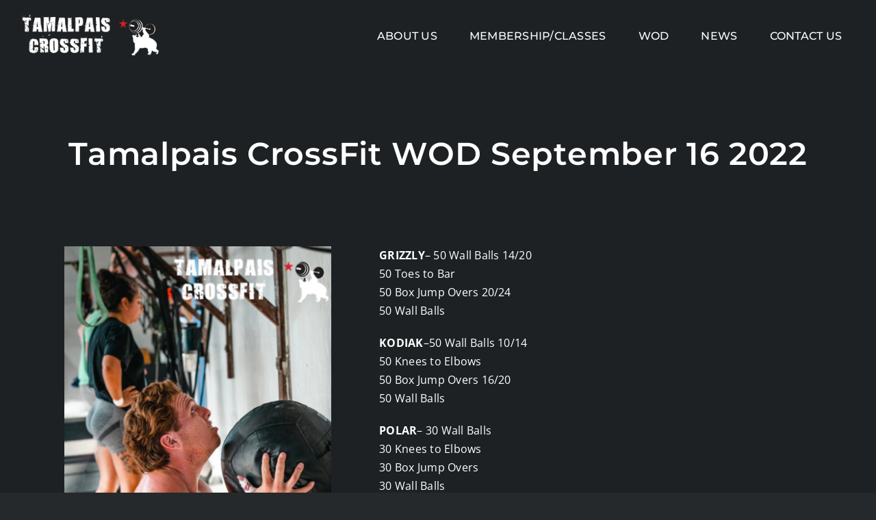

--- FILE ---
content_type: text/html; charset=UTF-8
request_url: https://tamcrossfit.com/tamalpais-crossfit-wod-september-16-2022/
body_size: 12752
content:
<!DOCTYPE html>
<html class="avada-html-layout-wide avada-html-header-position-top avada-is-100-percent-template" lang="en-US" prefix="og: http://ogp.me/ns# fb: http://ogp.me/ns/fb#">
<head>
	<meta http-equiv="X-UA-Compatible" content="IE=edge" />
	<meta http-equiv="Content-Type" content="text/html; charset=utf-8"/>
	<meta name="viewport" content="width=device-width, initial-scale=1" />
	<meta name='robots' content='index, follow, max-image-preview:large, max-snippet:-1, max-video-preview:-1' />

	<!-- This site is optimized with the Yoast SEO plugin v26.7 - https://yoast.com/wordpress/plugins/seo/ -->
	<title>Tamalpais CrossFit WOD September 16 2022 - Tamalpais Crossfit</title>
	<link rel="canonical" href="https://tamcrossfit.com/tamalpais-crossfit-wod-september-16-2022/" />
	<meta property="og:locale" content="en_US" />
	<meta property="og:type" content="article" />
	<meta property="og:title" content="Tamalpais CrossFit WOD September 16 2022 - Tamalpais Crossfit" />
	<meta property="og:description" content="GRIZZLY&#8211; 50 Wall Balls 14/20 50 Toes to Bar 50 Box Jump Overs 20/24 50 Wall Balls KODIAK&#8211;50 Wall Balls 10/1450 Knees to Elbows50 Box [...]" />
	<meta property="og:url" content="https://tamcrossfit.com/tamalpais-crossfit-wod-september-16-2022/" />
	<meta property="og:site_name" content="Tamalpais Crossfit" />
	<meta property="article:published_time" content="2022-09-16T01:44:04+00:00" />
	<meta property="og:image" content="https://tamcrossfit.com/wp-content/uploads/2022/09/IMG_08361.png" />
	<meta property="og:image:width" content="640" />
	<meta property="og:image:height" content="640" />
	<meta property="og:image:type" content="image/png" />
	<meta name="author" content="meshelle mifsud" />
	<meta name="twitter:card" content="summary_large_image" />
	<meta name="twitter:label1" content="Written by" />
	<meta name="twitter:data1" content="meshelle mifsud" />
	<meta name="twitter:label2" content="Est. reading time" />
	<meta name="twitter:data2" content="1 minute" />
	<script type="application/ld+json" class="yoast-schema-graph">{"@context":"https://schema.org","@graph":[{"@type":"Article","@id":"https://tamcrossfit.com/tamalpais-crossfit-wod-september-16-2022/#article","isPartOf":{"@id":"https://tamcrossfit.com/tamalpais-crossfit-wod-september-16-2022/"},"author":{"name":"meshelle mifsud","@id":"https://tamcrossfit.com/#/schema/person/29fc1b4ac8556d8dcbbc907ef67d9eba"},"headline":"Tamalpais CrossFit WOD September 16 2022","datePublished":"2022-09-16T01:44:04+00:00","mainEntityOfPage":{"@id":"https://tamcrossfit.com/tamalpais-crossfit-wod-september-16-2022/"},"wordCount":53,"image":{"@id":"https://tamcrossfit.com/tamalpais-crossfit-wod-september-16-2022/#primaryimage"},"thumbnailUrl":"https://tamcrossfit.com/wp-content/uploads/2022/09/IMG_08361.png","articleSection":["Workouts"],"inLanguage":"en-US"},{"@type":"WebPage","@id":"https://tamcrossfit.com/tamalpais-crossfit-wod-september-16-2022/","url":"https://tamcrossfit.com/tamalpais-crossfit-wod-september-16-2022/","name":"Tamalpais CrossFit WOD September 16 2022 - Tamalpais Crossfit","isPartOf":{"@id":"https://tamcrossfit.com/#website"},"primaryImageOfPage":{"@id":"https://tamcrossfit.com/tamalpais-crossfit-wod-september-16-2022/#primaryimage"},"image":{"@id":"https://tamcrossfit.com/tamalpais-crossfit-wod-september-16-2022/#primaryimage"},"thumbnailUrl":"https://tamcrossfit.com/wp-content/uploads/2022/09/IMG_08361.png","datePublished":"2022-09-16T01:44:04+00:00","author":{"@id":"https://tamcrossfit.com/#/schema/person/29fc1b4ac8556d8dcbbc907ef67d9eba"},"breadcrumb":{"@id":"https://tamcrossfit.com/tamalpais-crossfit-wod-september-16-2022/#breadcrumb"},"inLanguage":"en-US","potentialAction":[{"@type":"ReadAction","target":["https://tamcrossfit.com/tamalpais-crossfit-wod-september-16-2022/"]}]},{"@type":"ImageObject","inLanguage":"en-US","@id":"https://tamcrossfit.com/tamalpais-crossfit-wod-september-16-2022/#primaryimage","url":"https://tamcrossfit.com/wp-content/uploads/2022/09/IMG_08361.png","contentUrl":"https://tamcrossfit.com/wp-content/uploads/2022/09/IMG_08361.png","width":640,"height":640},{"@type":"BreadcrumbList","@id":"https://tamcrossfit.com/tamalpais-crossfit-wod-september-16-2022/#breadcrumb","itemListElement":[{"@type":"ListItem","position":1,"name":"Home","item":"https://tamcrossfit.com/"},{"@type":"ListItem","position":2,"name":"Tamalpais CrossFit WOD September 16 2022"}]},{"@type":"WebSite","@id":"https://tamcrossfit.com/#website","url":"https://tamcrossfit.com/","name":"Tamalpais Crossfit","description":"San Rafael Crossfit Olympic Lifting","potentialAction":[{"@type":"SearchAction","target":{"@type":"EntryPoint","urlTemplate":"https://tamcrossfit.com/?s={search_term_string}"},"query-input":{"@type":"PropertyValueSpecification","valueRequired":true,"valueName":"search_term_string"}}],"inLanguage":"en-US"},{"@type":"Person","@id":"https://tamcrossfit.com/#/schema/person/29fc1b4ac8556d8dcbbc907ef67d9eba","name":"meshelle mifsud","url":"https://tamcrossfit.com/author/meshelle/"}]}</script>
	<!-- / Yoast SEO plugin. -->


<link rel='dns-prefetch' href='//stats.wp.com' />
<link rel="alternate" type="application/rss+xml" title="Tamalpais Crossfit &raquo; Feed" href="https://tamcrossfit.com/feed/" />
<link rel="alternate" type="application/rss+xml" title="Tamalpais Crossfit &raquo; Comments Feed" href="https://tamcrossfit.com/comments/feed/" />
								<link rel="icon" href="https://tamcrossfit.com/wp-content/uploads/2018/09/tcf-star.png" type="image/png" />
		
		
		
				<link rel="alternate" type="application/rss+xml" title="Tamalpais Crossfit &raquo; Tamalpais CrossFit WOD September 16 2022 Comments Feed" href="https://tamcrossfit.com/tamalpais-crossfit-wod-september-16-2022/feed/" />
<link rel="alternate" title="oEmbed (JSON)" type="application/json+oembed" href="https://tamcrossfit.com/wp-json/oembed/1.0/embed?url=https%3A%2F%2Ftamcrossfit.com%2Ftamalpais-crossfit-wod-september-16-2022%2F" />
<link rel="alternate" title="oEmbed (XML)" type="text/xml+oembed" href="https://tamcrossfit.com/wp-json/oembed/1.0/embed?url=https%3A%2F%2Ftamcrossfit.com%2Ftamalpais-crossfit-wod-september-16-2022%2F&#038;format=xml" />
					<meta name="description" content="GRIZZLY- 50 Wall Balls 14/20
50 Toes to Bar
50 Box Jump Overs 20/24
50 Wall Balls

KODIAK-50 Wall Balls 10/1450 Knees to Elbows50 Box Jump Overs 16/2050 Wall Balls 

POLAR- 30 Wall Balls 30 Knees to Elbows"/>
				
		<meta property="og:locale" content="en_US"/>
		<meta property="og:type" content="article"/>
		<meta property="og:site_name" content="Tamalpais Crossfit"/>
		<meta property="og:title" content="Tamalpais CrossFit WOD September 16 2022 - Tamalpais Crossfit"/>
				<meta property="og:description" content="GRIZZLY- 50 Wall Balls 14/20
50 Toes to Bar
50 Box Jump Overs 20/24
50 Wall Balls

KODIAK-50 Wall Balls 10/1450 Knees to Elbows50 Box Jump Overs 16/2050 Wall Balls 

POLAR- 30 Wall Balls 30 Knees to Elbows"/>
				<meta property="og:url" content="https://tamcrossfit.com/tamalpais-crossfit-wod-september-16-2022/"/>
										<meta property="article:published_time" content="2022-09-16T01:44:04-08:00"/>
							<meta property="article:modified_time" content="2022-09-15T19:31:04-08:00"/>
								<meta name="author" content="meshelle mifsud"/>
								<meta property="og:image" content="https://tamcrossfit.com/wp-content/uploads/2022/09/IMG_08361.png"/>
		<meta property="og:image:width" content="640"/>
		<meta property="og:image:height" content="640"/>
		<meta property="og:image:type" content="image/png"/>
				<style id='wp-img-auto-sizes-contain-inline-css' type='text/css'>
img:is([sizes=auto i],[sizes^="auto," i]){contain-intrinsic-size:3000px 1500px}
/*# sourceURL=wp-img-auto-sizes-contain-inline-css */
</style>
<link rel='stylesheet' id='sbi_styles-css' href='https://tamcrossfit.com/wp-content/plugins/instagram-feed/css/sbi-styles.min.css?ver=6.10.0' type='text/css' media='all' />
<link rel='stylesheet' id='fusion-dynamic-css-css' href='https://tamcrossfit.com/wp-content/uploads/fusion-styles/9c12523eb8d3ebbcd23dfc8ececb5428.min.css?ver=3.14.2' type='text/css' media='all' />
<link rel="https://api.w.org/" href="https://tamcrossfit.com/wp-json/" /><link rel="alternate" title="JSON" type="application/json" href="https://tamcrossfit.com/wp-json/wp/v2/posts/11076" /><link rel="EditURI" type="application/rsd+xml" title="RSD" href="https://tamcrossfit.com/xmlrpc.php?rsd" />

<link rel='shortlink' href='https://tamcrossfit.com/?p=11076' />
	<style>img#wpstats{display:none}</style>
		<style type="text/css" id="css-fb-visibility">@media screen and (max-width: 640px){.fusion-no-small-visibility{display:none !important;}body .sm-text-align-center{text-align:center !important;}body .sm-text-align-left{text-align:left !important;}body .sm-text-align-right{text-align:right !important;}body .sm-text-align-justify{text-align:justify !important;}body .sm-flex-align-center{justify-content:center !important;}body .sm-flex-align-flex-start{justify-content:flex-start !important;}body .sm-flex-align-flex-end{justify-content:flex-end !important;}body .sm-mx-auto{margin-left:auto !important;margin-right:auto !important;}body .sm-ml-auto{margin-left:auto !important;}body .sm-mr-auto{margin-right:auto !important;}body .fusion-absolute-position-small{position:absolute;width:100%;}.awb-sticky.awb-sticky-small{ position: sticky; top: var(--awb-sticky-offset,0); }}@media screen and (min-width: 641px) and (max-width: 1024px){.fusion-no-medium-visibility{display:none !important;}body .md-text-align-center{text-align:center !important;}body .md-text-align-left{text-align:left !important;}body .md-text-align-right{text-align:right !important;}body .md-text-align-justify{text-align:justify !important;}body .md-flex-align-center{justify-content:center !important;}body .md-flex-align-flex-start{justify-content:flex-start !important;}body .md-flex-align-flex-end{justify-content:flex-end !important;}body .md-mx-auto{margin-left:auto !important;margin-right:auto !important;}body .md-ml-auto{margin-left:auto !important;}body .md-mr-auto{margin-right:auto !important;}body .fusion-absolute-position-medium{position:absolute;width:100%;}.awb-sticky.awb-sticky-medium{ position: sticky; top: var(--awb-sticky-offset,0); }}@media screen and (min-width: 1025px){.fusion-no-large-visibility{display:none !important;}body .lg-text-align-center{text-align:center !important;}body .lg-text-align-left{text-align:left !important;}body .lg-text-align-right{text-align:right !important;}body .lg-text-align-justify{text-align:justify !important;}body .lg-flex-align-center{justify-content:center !important;}body .lg-flex-align-flex-start{justify-content:flex-start !important;}body .lg-flex-align-flex-end{justify-content:flex-end !important;}body .lg-mx-auto{margin-left:auto !important;margin-right:auto !important;}body .lg-ml-auto{margin-left:auto !important;}body .lg-mr-auto{margin-right:auto !important;}body .fusion-absolute-position-large{position:absolute;width:100%;}.awb-sticky.awb-sticky-large{ position: sticky; top: var(--awb-sticky-offset,0); }}</style>		<script type="text/javascript">
			var doc = document.documentElement;
			doc.setAttribute( 'data-useragent', navigator.userAgent );
		</script>
		
	<style id='global-styles-inline-css' type='text/css'>
:root{--wp--preset--aspect-ratio--square: 1;--wp--preset--aspect-ratio--4-3: 4/3;--wp--preset--aspect-ratio--3-4: 3/4;--wp--preset--aspect-ratio--3-2: 3/2;--wp--preset--aspect-ratio--2-3: 2/3;--wp--preset--aspect-ratio--16-9: 16/9;--wp--preset--aspect-ratio--9-16: 9/16;--wp--preset--color--black: #000000;--wp--preset--color--cyan-bluish-gray: #abb8c3;--wp--preset--color--white: #ffffff;--wp--preset--color--pale-pink: #f78da7;--wp--preset--color--vivid-red: #cf2e2e;--wp--preset--color--luminous-vivid-orange: #ff6900;--wp--preset--color--luminous-vivid-amber: #fcb900;--wp--preset--color--light-green-cyan: #7bdcb5;--wp--preset--color--vivid-green-cyan: #00d084;--wp--preset--color--pale-cyan-blue: #8ed1fc;--wp--preset--color--vivid-cyan-blue: #0693e3;--wp--preset--color--vivid-purple: #9b51e0;--wp--preset--color--awb-color-1: rgba(255,255,255,1);--wp--preset--color--awb-color-2: rgba(160,206,78,1);--wp--preset--color--awb-color-3: rgba(238,96,89,1);--wp--preset--color--awb-color-4: rgba(62,62,62,1);--wp--preset--color--awb-color-5: rgba(51,51,51,1);--wp--preset--color--awb-color-6: rgba(41,41,42,1);--wp--preset--color--awb-color-7: rgba(37,41,43,1);--wp--preset--color--awb-color-8: rgba(30,33,35,1);--wp--preset--color--awb-color-custom-10: rgba(30,33,35,0.8);--wp--preset--color--awb-color-custom-11: rgba(153,153,153,1);--wp--preset--color--awb-color-custom-12: rgba(214,214,214,1);--wp--preset--color--awb-color-custom-13: rgba(0,0,0,1);--wp--preset--color--awb-color-custom-14: rgba(25,28,30,1);--wp--preset--color--awb-color-custom-15: rgba(204,204,204,1);--wp--preset--color--awb-color-custom-16: rgba(116,116,116,1);--wp--preset--gradient--vivid-cyan-blue-to-vivid-purple: linear-gradient(135deg,rgb(6,147,227) 0%,rgb(155,81,224) 100%);--wp--preset--gradient--light-green-cyan-to-vivid-green-cyan: linear-gradient(135deg,rgb(122,220,180) 0%,rgb(0,208,130) 100%);--wp--preset--gradient--luminous-vivid-amber-to-luminous-vivid-orange: linear-gradient(135deg,rgb(252,185,0) 0%,rgb(255,105,0) 100%);--wp--preset--gradient--luminous-vivid-orange-to-vivid-red: linear-gradient(135deg,rgb(255,105,0) 0%,rgb(207,46,46) 100%);--wp--preset--gradient--very-light-gray-to-cyan-bluish-gray: linear-gradient(135deg,rgb(238,238,238) 0%,rgb(169,184,195) 100%);--wp--preset--gradient--cool-to-warm-spectrum: linear-gradient(135deg,rgb(74,234,220) 0%,rgb(151,120,209) 20%,rgb(207,42,186) 40%,rgb(238,44,130) 60%,rgb(251,105,98) 80%,rgb(254,248,76) 100%);--wp--preset--gradient--blush-light-purple: linear-gradient(135deg,rgb(255,206,236) 0%,rgb(152,150,240) 100%);--wp--preset--gradient--blush-bordeaux: linear-gradient(135deg,rgb(254,205,165) 0%,rgb(254,45,45) 50%,rgb(107,0,62) 100%);--wp--preset--gradient--luminous-dusk: linear-gradient(135deg,rgb(255,203,112) 0%,rgb(199,81,192) 50%,rgb(65,88,208) 100%);--wp--preset--gradient--pale-ocean: linear-gradient(135deg,rgb(255,245,203) 0%,rgb(182,227,212) 50%,rgb(51,167,181) 100%);--wp--preset--gradient--electric-grass: linear-gradient(135deg,rgb(202,248,128) 0%,rgb(113,206,126) 100%);--wp--preset--gradient--midnight: linear-gradient(135deg,rgb(2,3,129) 0%,rgb(40,116,252) 100%);--wp--preset--font-size--small: 12px;--wp--preset--font-size--medium: 20px;--wp--preset--font-size--large: 24px;--wp--preset--font-size--x-large: 42px;--wp--preset--font-size--normal: 16px;--wp--preset--font-size--xlarge: 32px;--wp--preset--font-size--huge: 48px;--wp--preset--spacing--20: 0.44rem;--wp--preset--spacing--30: 0.67rem;--wp--preset--spacing--40: 1rem;--wp--preset--spacing--50: 1.5rem;--wp--preset--spacing--60: 2.25rem;--wp--preset--spacing--70: 3.38rem;--wp--preset--spacing--80: 5.06rem;--wp--preset--shadow--natural: 6px 6px 9px rgba(0, 0, 0, 0.2);--wp--preset--shadow--deep: 12px 12px 50px rgba(0, 0, 0, 0.4);--wp--preset--shadow--sharp: 6px 6px 0px rgba(0, 0, 0, 0.2);--wp--preset--shadow--outlined: 6px 6px 0px -3px rgb(255, 255, 255), 6px 6px rgb(0, 0, 0);--wp--preset--shadow--crisp: 6px 6px 0px rgb(0, 0, 0);}:where(.is-layout-flex){gap: 0.5em;}:where(.is-layout-grid){gap: 0.5em;}body .is-layout-flex{display: flex;}.is-layout-flex{flex-wrap: wrap;align-items: center;}.is-layout-flex > :is(*, div){margin: 0;}body .is-layout-grid{display: grid;}.is-layout-grid > :is(*, div){margin: 0;}:where(.wp-block-columns.is-layout-flex){gap: 2em;}:where(.wp-block-columns.is-layout-grid){gap: 2em;}:where(.wp-block-post-template.is-layout-flex){gap: 1.25em;}:where(.wp-block-post-template.is-layout-grid){gap: 1.25em;}.has-black-color{color: var(--wp--preset--color--black) !important;}.has-cyan-bluish-gray-color{color: var(--wp--preset--color--cyan-bluish-gray) !important;}.has-white-color{color: var(--wp--preset--color--white) !important;}.has-pale-pink-color{color: var(--wp--preset--color--pale-pink) !important;}.has-vivid-red-color{color: var(--wp--preset--color--vivid-red) !important;}.has-luminous-vivid-orange-color{color: var(--wp--preset--color--luminous-vivid-orange) !important;}.has-luminous-vivid-amber-color{color: var(--wp--preset--color--luminous-vivid-amber) !important;}.has-light-green-cyan-color{color: var(--wp--preset--color--light-green-cyan) !important;}.has-vivid-green-cyan-color{color: var(--wp--preset--color--vivid-green-cyan) !important;}.has-pale-cyan-blue-color{color: var(--wp--preset--color--pale-cyan-blue) !important;}.has-vivid-cyan-blue-color{color: var(--wp--preset--color--vivid-cyan-blue) !important;}.has-vivid-purple-color{color: var(--wp--preset--color--vivid-purple) !important;}.has-black-background-color{background-color: var(--wp--preset--color--black) !important;}.has-cyan-bluish-gray-background-color{background-color: var(--wp--preset--color--cyan-bluish-gray) !important;}.has-white-background-color{background-color: var(--wp--preset--color--white) !important;}.has-pale-pink-background-color{background-color: var(--wp--preset--color--pale-pink) !important;}.has-vivid-red-background-color{background-color: var(--wp--preset--color--vivid-red) !important;}.has-luminous-vivid-orange-background-color{background-color: var(--wp--preset--color--luminous-vivid-orange) !important;}.has-luminous-vivid-amber-background-color{background-color: var(--wp--preset--color--luminous-vivid-amber) !important;}.has-light-green-cyan-background-color{background-color: var(--wp--preset--color--light-green-cyan) !important;}.has-vivid-green-cyan-background-color{background-color: var(--wp--preset--color--vivid-green-cyan) !important;}.has-pale-cyan-blue-background-color{background-color: var(--wp--preset--color--pale-cyan-blue) !important;}.has-vivid-cyan-blue-background-color{background-color: var(--wp--preset--color--vivid-cyan-blue) !important;}.has-vivid-purple-background-color{background-color: var(--wp--preset--color--vivid-purple) !important;}.has-black-border-color{border-color: var(--wp--preset--color--black) !important;}.has-cyan-bluish-gray-border-color{border-color: var(--wp--preset--color--cyan-bluish-gray) !important;}.has-white-border-color{border-color: var(--wp--preset--color--white) !important;}.has-pale-pink-border-color{border-color: var(--wp--preset--color--pale-pink) !important;}.has-vivid-red-border-color{border-color: var(--wp--preset--color--vivid-red) !important;}.has-luminous-vivid-orange-border-color{border-color: var(--wp--preset--color--luminous-vivid-orange) !important;}.has-luminous-vivid-amber-border-color{border-color: var(--wp--preset--color--luminous-vivid-amber) !important;}.has-light-green-cyan-border-color{border-color: var(--wp--preset--color--light-green-cyan) !important;}.has-vivid-green-cyan-border-color{border-color: var(--wp--preset--color--vivid-green-cyan) !important;}.has-pale-cyan-blue-border-color{border-color: var(--wp--preset--color--pale-cyan-blue) !important;}.has-vivid-cyan-blue-border-color{border-color: var(--wp--preset--color--vivid-cyan-blue) !important;}.has-vivid-purple-border-color{border-color: var(--wp--preset--color--vivid-purple) !important;}.has-vivid-cyan-blue-to-vivid-purple-gradient-background{background: var(--wp--preset--gradient--vivid-cyan-blue-to-vivid-purple) !important;}.has-light-green-cyan-to-vivid-green-cyan-gradient-background{background: var(--wp--preset--gradient--light-green-cyan-to-vivid-green-cyan) !important;}.has-luminous-vivid-amber-to-luminous-vivid-orange-gradient-background{background: var(--wp--preset--gradient--luminous-vivid-amber-to-luminous-vivid-orange) !important;}.has-luminous-vivid-orange-to-vivid-red-gradient-background{background: var(--wp--preset--gradient--luminous-vivid-orange-to-vivid-red) !important;}.has-very-light-gray-to-cyan-bluish-gray-gradient-background{background: var(--wp--preset--gradient--very-light-gray-to-cyan-bluish-gray) !important;}.has-cool-to-warm-spectrum-gradient-background{background: var(--wp--preset--gradient--cool-to-warm-spectrum) !important;}.has-blush-light-purple-gradient-background{background: var(--wp--preset--gradient--blush-light-purple) !important;}.has-blush-bordeaux-gradient-background{background: var(--wp--preset--gradient--blush-bordeaux) !important;}.has-luminous-dusk-gradient-background{background: var(--wp--preset--gradient--luminous-dusk) !important;}.has-pale-ocean-gradient-background{background: var(--wp--preset--gradient--pale-ocean) !important;}.has-electric-grass-gradient-background{background: var(--wp--preset--gradient--electric-grass) !important;}.has-midnight-gradient-background{background: var(--wp--preset--gradient--midnight) !important;}.has-small-font-size{font-size: var(--wp--preset--font-size--small) !important;}.has-medium-font-size{font-size: var(--wp--preset--font-size--medium) !important;}.has-large-font-size{font-size: var(--wp--preset--font-size--large) !important;}.has-x-large-font-size{font-size: var(--wp--preset--font-size--x-large) !important;}
/*# sourceURL=global-styles-inline-css */
</style>
</head>

<body class="wp-singular post-template-default single single-post postid-11076 single-format-standard wp-theme-Avada awb-no-sidebars fusion-image-hovers fusion-pagination-sizing fusion-button_type-flat fusion-button_span-yes fusion-button_gradient-linear avada-image-rollover-circle-no avada-image-rollover-yes avada-image-rollover-direction-left fusion-body ltr fusion-sticky-header no-tablet-sticky-header no-mobile-sticky-header no-mobile-slidingbar fusion-disable-outline fusion-sub-menu-fade mobile-logo-pos-left layout-wide-mode avada-has-boxed-modal-shadow-none layout-scroll-offset-full avada-has-zero-margin-offset-top fusion-top-header menu-text-align-left mobile-menu-design-modern fusion-show-pagination-text fusion-header-layout-v1 avada-responsive avada-footer-fx-none avada-menu-highlight-style-bar fusion-search-form-classic fusion-main-menu-search-dropdown fusion-avatar-square avada-sticky-shrinkage avada-dropdown-styles avada-blog-layout-grid avada-blog-archive-layout-grid avada-header-shadow-no avada-menu-icon-position-left avada-has-mainmenu-dropdown-divider avada-has-header-100-width avada-has-titlebar-hide avada-has-pagination-padding avada-flyout-menu-direction-fade avada-ec-views-v1 awb-link-decoration" data-awb-post-id="11076">
		<a class="skip-link screen-reader-text" href="#content">Skip to content</a>

	<div id="boxed-wrapper">
		
		<div id="wrapper" class="fusion-wrapper">
			<div id="home" style="position:relative;top:-1px;"></div>
												<div class="fusion-tb-header"><div class="fusion-fullwidth fullwidth-box fusion-builder-row-1 fusion-flex-container has-pattern-background has-mask-background hundred-percent-fullwidth non-hundred-percent-height-scrolling fusion-sticky-container fusion-absolute-container fusion-absolute-position-small fusion-absolute-position-medium fusion-absolute-position-large" style="--awb-border-radius-top-left:0px;--awb-border-radius-top-right:0px;--awb-border-radius-bottom-right:0px;--awb-border-radius-bottom-left:0px;--awb-padding-top:20px;--awb-padding-bottom:20px;--awb-padding-top-medium:11px;--awb-padding-bottom-medium:10px;--awb-padding-top-small:12px;--awb-padding-bottom-small:10px;--awb-background-color:hsla(var(--awb-color6-h),var(--awb-color6-s),var(--awb-color6-l),calc(var(--awb-color6-a) - 100%));--awb-sticky-background-color:var(--awb-color6) !important;--awb-flex-wrap:wrap;" data-transition-offset="0" data-scroll-offset="0" data-sticky-medium-visibility="1" data-sticky-large-visibility="1" ><div class="fusion-builder-row fusion-row fusion-flex-align-items-flex-start fusion-flex-content-wrap" style="width:104% !important;max-width:104% !important;margin-left: calc(-4% / 2 );margin-right: calc(-4% / 2 );"><div class="fusion-layout-column fusion_builder_column fusion-builder-column-0 fusion_builder_column_1_5 1_5 fusion-flex-column" style="--awb-bg-size:cover;--awb-width-large:20%;--awb-margin-top-large:0px;--awb-spacing-right-large:9.6%;--awb-margin-bottom-large:0px;--awb-spacing-left-large:9.6%;--awb-width-medium:33.333333333333%;--awb-order-medium:0;--awb-spacing-right-medium:5.76%;--awb-margin-bottom-medium:0px;--awb-spacing-left-medium:5.76%;--awb-width-small:66.666666666667%;--awb-order-small:0;--awb-spacing-right-small:2.88%;--awb-margin-bottom-small:0px;--awb-spacing-left-small:2.88%;"><div class="fusion-column-wrapper fusion-column-has-shadow fusion-flex-justify-content-flex-start fusion-content-layout-column"><div class="fusion-image-element " style="--awb-sticky-max-width:200px;--awb-caption-title-font-family:var(--h2_typography-font-family);--awb-caption-title-font-weight:var(--h2_typography-font-weight);--awb-caption-title-font-style:var(--h2_typography-font-style);--awb-caption-title-size:var(--h2_typography-font-size);--awb-caption-title-transform:var(--h2_typography-text-transform);--awb-caption-title-line-height:var(--h2_typography-line-height);--awb-caption-title-letter-spacing:var(--h2_typography-letter-spacing);"><span class=" has-fusion-standard-logo has-fusion-mobile-logo fusion-imageframe imageframe-none imageframe-1 hover-type-none"><a class="fusion-no-lightbox" href="https://tamcrossfit.com/" target="_self"><img decoding="async" src="https://tamcrossfit.com/wp-content/uploads/2018/07/tamalpais-crossfit-logo-sm.png" srcset="https://tamcrossfit.com/wp-content/uploads/2018/07/tamalpais-crossfit-logo-sm.png 1x, https://tamcrossfit.com/wp-content/uploads/2018/06/tamalpais-crossfit-logo.png 2x" style="max-height:86px;height:auto;" retina_url="https://tamcrossfit.com/wp-content/uploads/2018/06/tamalpais-crossfit-logo.png" width="278" height="86" class="img-responsive fusion-standard-logo disable-lazyload" alt="Tamalpais Crossfit Logo" fetchpriority="high" /><img decoding="async" src="https://tamcrossfit.com/wp-content/uploads/2018/07/tamalpais-crossfit-logo-sm.png" srcset="https://tamcrossfit.com/wp-content/uploads/2018/07/tamalpais-crossfit-logo-sm.png 1x, 2x" style="max-height:86px;height:auto;" width="278" height="86" class="img-responsive fusion-mobile-logo disable-lazyload" alt="Tamalpais Crossfit Logo" fetchpriority="high" /></a></span></div></div></div><div class="fusion-layout-column fusion_builder_column fusion-builder-column-1 fusion_builder_column_4_5 4_5 fusion-flex-column fusion-flex-align-self-stretch" style="--awb-bg-size:cover;--awb-width-large:80%;--awb-margin-top-large:0px;--awb-spacing-right-large:2.4%;--awb-margin-bottom-large:0px;--awb-spacing-left-large:2.4%;--awb-width-medium:66.666666666667%;--awb-order-medium:0;--awb-spacing-right-medium:2.88%;--awb-margin-bottom-medium:0px;--awb-spacing-left-medium:2.88%;--awb-width-small:33.333333333333%;--awb-order-small:0;--awb-spacing-right-small:5.76%;--awb-margin-bottom-small:0px;--awb-spacing-left-small:5.76%;"><div class="fusion-column-wrapper fusion-column-has-shadow fusion-flex-justify-content-center fusion-content-layout-column"><nav class="awb-menu awb-menu_row awb-menu_em-hover mobile-mode-collapse-to-button awb-menu_icons-left awb-menu_dc-no mobile-trigger-fullwidth-off awb-menu_mobile-toggle awb-menu_indent-left mobile-size-full-absolute loading mega-menu-loading awb-menu_desktop awb-menu_dropdown awb-menu_expand-right awb-menu_transition-slide_up" style="--awb-font-size:var(--awb-typography4-font-size);--awb-line-height:var(--awb-typography4-line-height);--awb-text-transform:uppercase;--awb-border-radius-top-left:6px;--awb-border-radius-top-right:6px;--awb-border-radius-bottom-right:6px;--awb-border-radius-bottom-left:6px;--awb-gap:1vh;--awb-justify-content:flex-end;--awb-items-padding-right:20px;--awb-items-padding-left:20px;--awb-color:var(--awb-color1);--awb-letter-spacing:var(--awb-typography4-letter-spacing);--awb-active-color:var(--awb-color1);--awb-active-bg:var(--awb-color3);--awb-submenu-color:var(--awb-color1);--awb-submenu-bg:var(--awb-color3);--awb-submenu-border-radius-top-left:8px;--awb-submenu-border-radius-top-right:8px;--awb-submenu-border-radius-bottom-right:8px;--awb-submenu-border-radius-bottom-left:8px;--awb-submenu-active-bg:hsla(var(--awb-color3-h),calc(var(--awb-color3-s) + 50%),var(--awb-color3-l),var(--awb-color3-a));--awb-submenu-active-color:var(--awb-color1);--awb-submenu-space:20px;--awb-submenu-font-size:var(--awb-typography5-font-size);--awb-submenu-text-transform:uppercase;--awb-submenu-line-height:var(--awb-typography4-line-height);--awb-submenu-letter-spacing:var(--awb-typography4-letter-spacing);--awb-submenu-max-width:320px;--awb-main-justify-content:flex-start;--awb-mobile-nav-button-align-hor:flex-end;--awb-mobile-bg:var(--awb-color3);--awb-mobile-color:var(--awb-color1);--awb-mobile-active-bg:hsla(var(--awb-color3-h),calc(var(--awb-color3-s) + 50%),var(--awb-color3-l),var(--awb-color3-a));--awb-mobile-active-color:var(--awb-color1);--awb-mobile-trigger-font-size:20px;--awb-mobile-trigger-color:var(--awb-color1);--awb-mobile-trigger-background-color:hsla(var(--awb-color1-h),var(--awb-color1-s),var(--awb-color1-l),calc(var(--awb-color1-a) - 100%));--awb-mobile-nav-trigger-bottom-margin:20px;--awb-mobile-font-size:var(--awb-typography4-font-size);--awb-mobile-text-transform:uppercase;--awb-mobile-line-height:var(--awb-typography4-line-height);--awb-mobile-letter-spacing:var(--awb-typography4-letter-spacing);--awb-mobile-justify:flex-start;--awb-mobile-caret-left:auto;--awb-mobile-caret-right:0;--awb-box-shadow:0px 26px 68px -36px var(--awb-color3);;--awb-fusion-font-family-typography:var(--awb-typography3-font-family);--awb-fusion-font-weight-typography:var(--awb-typography3-font-weight);--awb-fusion-font-style-typography:var(--awb-typography3-font-style);--awb-fusion-font-family-submenu-typography:var(--awb-typography2-font-family);--awb-fusion-font-weight-submenu-typography:var(--awb-typography2-font-weight);--awb-fusion-font-style-submenu-typography:var(--awb-typography2-font-style);--awb-fusion-font-family-mobile-typography:var(--awb-typography2-font-family);--awb-fusion-font-weight-mobile-typography:var(--awb-typography2-font-weight);--awb-fusion-font-style-mobile-typography:var(--awb-typography2-font-style);" aria-label="Gym Main Menu" data-breakpoint="1024" data-count="0" data-transition-type="fade" data-transition-time="300" data-expand="right"><button type="button" class="awb-menu__m-toggle" aria-expanded="false" aria-controls="menu-gym-main-menu"><span class="awb-menu__m-toggle-inner"><span class="collapsed-nav-text">MENU</span><span class="awb-menu__m-collapse-icon"><span class="awb-menu__m-collapse-icon-open fa-bars fas"></span><span class="awb-menu__m-collapse-icon-close fa-times fas"></span></span></span></button><ul id="menu-gym-main-menu" class="fusion-menu awb-menu__main-ul awb-menu__main-ul_row"><li  id="menu-item-91"  class="menu-item menu-item-type-post_type menu-item-object-page menu-item-91 awb-menu__li awb-menu__main-li awb-menu__main-li_regular"  data-item-id="91"><span class="awb-menu__main-background-default awb-menu__main-background-default_fade"></span><span class="awb-menu__main-background-active awb-menu__main-background-active_fade"></span><a  href="https://tamcrossfit.com/about-us/" class="awb-menu__main-a awb-menu__main-a_regular"><span class="menu-text">ABOUT US</span></a></li><li  id="menu-item-88"  class="menu-item menu-item-type-post_type menu-item-object-page menu-item-has-children menu-item-88 awb-menu__li awb-menu__main-li awb-menu__main-li_regular"  data-item-id="88"><span class="awb-menu__main-background-default awb-menu__main-background-default_fade"></span><span class="awb-menu__main-background-active awb-menu__main-background-active_fade"></span><a  href="https://tamcrossfit.com/membership/" class="awb-menu__main-a awb-menu__main-a_regular"><span class="menu-text">MEMBERSHIP/CLASSES</span><span class="awb-menu__open-nav-submenu-hover"></span></a><button type="button" aria-label="Open submenu of MEMBERSHIP/CLASSES" aria-expanded="false" class="awb-menu__open-nav-submenu_mobile awb-menu__open-nav-submenu_main"></button><ul class="awb-menu__sub-ul awb-menu__sub-ul_main"><li  id="menu-item-10447"  class="menu-item menu-item-type-post_type menu-item-object-page menu-item-10447 awb-menu__li awb-menu__sub-li" ><a  href="https://tamcrossfit.com/crossfit-schedule/" class="awb-menu__sub-a"><span>SCHEDULE</span></a></li><li  id="menu-item-12555"  class="menu-item menu-item-type-post_type menu-item-object-page menu-item-12555 awb-menu__li awb-menu__sub-li" ><a  href="https://tamcrossfit.com/crossfit-classes-in-san-rafael/" class="awb-menu__sub-a"><span>CrossFit Classes</span></a></li><li  id="menu-item-9430"  class="menu-item menu-item-type-post_type menu-item-object-page menu-item-9430 awb-menu__li awb-menu__sub-li" ><a  href="https://tamcrossfit.com/san-rafael-barbell/" class="awb-menu__sub-a"><span>San Rafael Barbell</span></a></li><li  id="menu-item-9402"  class="menu-item menu-item-type-post_type menu-item-object-page menu-item-9402 awb-menu__li awb-menu__sub-li" ><a  href="https://tamcrossfit.com/structural-integration/" class="awb-menu__sub-a"><span>STRUCTURAL INTEGRATION</span></a></li></ul></li><li  id="menu-item-12568"  class="menu-item menu-item-type-post_type menu-item-object-page menu-item-12568 awb-menu__li awb-menu__main-li awb-menu__main-li_regular"  data-item-id="12568"><span class="awb-menu__main-background-default awb-menu__main-background-default_fade"></span><span class="awb-menu__main-background-active awb-menu__main-background-active_fade"></span><a  href="https://tamcrossfit.com/workout-of-the-day-wod/" class="awb-menu__main-a awb-menu__main-a_regular"><span class="menu-text">WOD</span></a></li><li  id="menu-item-90"  class="menu-item menu-item-type-post_type menu-item-object-page menu-item-90 awb-menu__li awb-menu__main-li awb-menu__main-li_regular"  data-item-id="90"><span class="awb-menu__main-background-default awb-menu__main-background-default_fade"></span><span class="awb-menu__main-background-active awb-menu__main-background-active_fade"></span><a  href="https://tamcrossfit.com/blog/" class="awb-menu__main-a awb-menu__main-a_regular"><span class="menu-text">News</span></a></li><li  id="menu-item-8852"  class="menu-item menu-item-type-post_type menu-item-object-page menu-item-8852 awb-menu__li awb-menu__main-li awb-menu__main-li_regular"  data-item-id="8852"><span class="awb-menu__main-background-default awb-menu__main-background-default_fade"></span><span class="awb-menu__main-background-active awb-menu__main-background-active_fade"></span><a  href="https://tamcrossfit.com/contact-us/" class="awb-menu__main-a awb-menu__main-a_regular"><span class="menu-text">CONTACT US</span></a></li></ul></nav></div></div></div></div>
</div>		<div id="sliders-container" class="fusion-slider-visibility">
					</div>
											
			
						<main id="main" class="clearfix width-100">
				<div class="fusion-row" style="max-width:100%;">

<section id="content" style="">
									<div id="post-11076" class="post-11076 post type-post status-publish format-standard has-post-thumbnail hentry category-workouts">

				<div class="post-content">
					<div class="fusion-fullwidth fullwidth-box fusion-builder-row-2 fusion-flex-container nonhundred-percent-fullwidth non-hundred-percent-height-scrolling" style="--awb-border-radius-top-left:0px;--awb-border-radius-top-right:0px;--awb-border-radius-bottom-right:0px;--awb-border-radius-bottom-left:0px;--awb-padding-top:180px;--awb-padding-right:0px;--awb-padding-left:0px;--awb-background-color:var(--awb-color8);--awb-flex-wrap:wrap;" ><div class="fusion-builder-row fusion-row fusion-flex-align-items-flex-start fusion-flex-justify-content-center fusion-flex-content-wrap" style="max-width:calc( 1170px + 0px );margin-left: calc(-0px / 2 );margin-right: calc(-0px / 2 );"><div class="fusion-layout-column fusion_builder_column fusion-builder-column-2 fusion_builder_column_1_1 1_1 fusion-flex-column" style="--awb-padding-bottom:100px;--awb-bg-size:cover;--awb-width-large:100%;--awb-margin-top-large:0px;--awb-spacing-right-large:0px;--awb-margin-bottom-large:0px;--awb-spacing-left-large:0px;--awb-width-medium:100%;--awb-order-medium:0;--awb-spacing-right-medium:0px;--awb-spacing-left-medium:0px;--awb-width-small:100%;--awb-order-small:0;--awb-spacing-right-small:0px;--awb-spacing-left-small:0px;"><div class="fusion-column-wrapper fusion-column-has-shadow fusion-flex-justify-content-flex-start fusion-content-layout-column"><div class="fusion-title title fusion-title-1 fusion-sep-none fusion-title-center fusion-title-text fusion-title-size-one" style="--awb-text-color:var(--awb-color1);--awb-margin-top:20px;--awb-font-size:var(--awb-typography1-font-size);"><h1 class="fusion-title-heading title-heading-center fusion-responsive-typography-calculated" style="font-family:var(--awb-typography1-font-family);font-weight:var(--awb-typography1-font-weight);font-style:var(--awb-typography1-font-style);margin:0;letter-spacing:var(--awb-typography1-letter-spacing);font-size:1em;--fontSize:46;line-height:var(--awb-typography1-line-height);">Tamalpais CrossFit WOD September 16 2022</h1></div></div></div><div class="fusion-layout-column fusion_builder_column fusion-builder-column-3 fusion_builder_column_1_3 1_3 fusion-flex-column" style="--awb-bg-size:cover;--awb-width-large:33.333333333333%;--awb-margin-top-large:0px;--awb-spacing-right-large:0px;--awb-margin-bottom-large:0px;--awb-spacing-left-large:0px;--awb-width-medium:25%;--awb-order-medium:0;--awb-spacing-right-medium:0px;--awb-spacing-left-medium:0px;--awb-width-small:100%;--awb-order-small:0;--awb-spacing-right-small:0px;--awb-margin-bottom-small:41px;--awb-spacing-left-small:0px;"><div class="fusion-column-wrapper fusion-column-has-shadow fusion-flex-justify-content-flex-start fusion-content-layout-column"><div class="fusion-image-element " style="text-align:center;--awb-caption-title-font-family:var(--h2_typography-font-family);--awb-caption-title-font-weight:var(--h2_typography-font-weight);--awb-caption-title-font-style:var(--h2_typography-font-style);--awb-caption-title-size:var(--h2_typography-font-size);--awb-caption-title-transform:var(--h2_typography-text-transform);--awb-caption-title-line-height:var(--h2_typography-line-height);--awb-caption-title-letter-spacing:var(--h2_typography-letter-spacing);"><span class=" fusion-imageframe imageframe-none imageframe-2 hover-type-none"><img decoding="async" width="640" height="640" title="IMG_0836(1)" src="https://tamcrossfit.com/wp-content/uploads/2022/09/IMG_08361.png" alt class="img-responsive wp-image-11078 disable-lazyload" srcset="https://tamcrossfit.com/wp-content/uploads/2022/09/IMG_08361-200x200.png 200w, https://tamcrossfit.com/wp-content/uploads/2022/09/IMG_08361-400x400.png 400w, https://tamcrossfit.com/wp-content/uploads/2022/09/IMG_08361-600x600.png 600w, https://tamcrossfit.com/wp-content/uploads/2022/09/IMG_08361.png 640w" sizes="(max-width: 640px) 100vw, 400px" /></span></div></div></div><div class="fusion-layout-column fusion_builder_column fusion-builder-column-4 fusion_builder_column_3_5 3_5 fusion-flex-column fusion-flex-align-self-flex-start" style="--awb-padding-top:0%;--awb-padding-right:10%;--awb-padding-bottom:0%;--awb-padding-left:10%;--awb-padding-right-small:30px;--awb-padding-left-small:30px;--awb-bg-color:var(--awb-color8);--awb-bg-color-hover:var(--awb-color8);--awb-bg-size:cover;--awb-width-large:60%;--awb-margin-top-large:0px;--awb-spacing-right-large:0px;--awb-margin-bottom-large:0px;--awb-spacing-left-large:0px;--awb-width-medium:66.666666666667%;--awb-order-medium:0;--awb-spacing-right-medium:0px;--awb-spacing-left-medium:0px;--awb-width-small:100%;--awb-order-small:0;--awb-spacing-right-small:0px;--awb-spacing-left-small:0px;"><div class="fusion-column-wrapper fusion-column-has-shadow fusion-flex-justify-content-flex-start fusion-content-layout-column"><div class="fusion-content-tb fusion-content-tb-1"><p><strong>GRIZZLY</strong>&#8211; 50 Wall Balls 14/20<br />
50 Toes to Bar<br />
50 Box Jump Overs 20/24<br />
50 Wall Balls</p>
<p><strong>KODIAK</strong>&#8211;<span dir="ltr" role="presentation">50 Wall Balls 10/14</span><br role="presentation" /><span dir="ltr" role="presentation">50 Knees to Elbows</span><br role="presentation" /><span dir="ltr" role="presentation">50 Box Jump Overs 16/20</span><br role="presentation" /><span dir="ltr" role="presentation">50 Wall Balls </span></p>
<p><strong>POLAR</strong>&#8211; 3<span dir="ltr" role="presentation">0 Wall Balls </span><br role="presentation" /><span dir="ltr" role="presentation">30 Knees to Elbows</span><br role="presentation" /><span dir="ltr" role="presentation">30 Box Jump Overs </span><br role="presentation" /><span dir="ltr" role="presentation">30 Wall Balls</span></p>
<p><strong>ACCESSORY</strong>&#8211; Bottom-Up Single Arm Standing KB Press<br />
4 sets: 12 reps (each side)<br />
GHD Hip Extension<br />
4 sets: 10 reps</p>
</div></div></div></div></div><div class="fusion-fullwidth fullwidth-box fusion-builder-row-3 fusion-flex-container has-pattern-background has-mask-background nonhundred-percent-fullwidth non-hundred-percent-height-scrolling" style="--awb-border-radius-top-left:0px;--awb-border-radius-top-right:0px;--awb-border-radius-bottom-right:0px;--awb-border-radius-bottom-left:0px;--awb-flex-wrap:wrap;" ><div class="fusion-builder-row fusion-row fusion-flex-align-items-flex-start fusion-flex-content-wrap" style="max-width:1216.8px;margin-left: calc(-4% / 2 );margin-right: calc(-4% / 2 );"><div class="fusion-layout-column fusion_builder_column fusion-builder-column-5 fusion_builder_column_1_1 1_1 fusion-flex-column" style="--awb-bg-size:cover;--awb-width-large:100%;--awb-margin-top-large:0px;--awb-spacing-right-large:1.92%;--awb-margin-bottom-large:20px;--awb-spacing-left-large:1.92%;--awb-width-medium:100%;--awb-order-medium:0;--awb-spacing-right-medium:1.92%;--awb-spacing-left-medium:1.92%;--awb-width-small:100%;--awb-order-small:0;--awb-spacing-right-small:1.92%;--awb-spacing-left-small:1.92%;"><div class="fusion-column-wrapper fusion-column-has-shadow fusion-flex-justify-content-flex-start fusion-content-layout-column"><div class="fusion-sharing-box fusion-sharing-box-1 boxed-icons has-taglines layout-floated layout-medium-floated layout-small-stacked" style="background-color:#1e2123;border-color:#cccccc;--awb-margin-top:0px;--awb-separator-border-color:#cccccc;--awb-separator-border-sizes:0px;--awb-layout:row;--awb-alignment-small:space-between;--awb-stacked-align-small:center;" data-title="Tamalpais CrossFit WOD September 16 2022" data-description="GRIZZLY- 50 Wall Balls 14/20
50 Toes to Bar
50 Box Jump Overs 20/24
50 Wall Balls

KODIAK-50 Wall Balls 10/1450 Knees to Elbows50 Box Jump Overs 16/2050 Wall Balls 

POLAR- 30 Wall Balls 30 Knees to Elbows" data-link="https://tamcrossfit.com/tamalpais-crossfit-wod-september-16-2022/"><h4 class="tagline" style="color:#ffffff;">Share This WOD... I dare ya.</h4><div class="fusion-social-networks sharingbox-shortcode-icon-wrapper sharingbox-shortcode-icon-wrapper-1 boxed-icons"><span><a href="https://www.facebook.com/sharer.php?u=https%3A%2F%2Ftamcrossfit.com%2Ftamalpais-crossfit-wod-september-16-2022%2F&amp;t=Tamalpais%20CrossFit%20WOD%20September%2016%202022" target="_blank" rel="noreferrer" title="Facebook" aria-label="Facebook" data-placement="top" data-toggle="tooltip" data-title="Facebook"><i class="fusion-social-network-icon fusion-tooltip fusion-facebook awb-icon-facebook" style="color:#ffffff;background-color:#ee6059;border-color:#ee6059;border-radius:2px;" aria-hidden="true"></i></a></span><span><a href="https://x.com/intent/post?text=Tamalpais%20CrossFit%20WOD%20September%2016%202022&amp;url=https%3A%2F%2Ftamcrossfit.com%2Ftamalpais-crossfit-wod-september-16-2022%2F" target="_blank" rel="noopener noreferrer" title="X" aria-label="X" data-placement="top" data-toggle="tooltip" data-title="X"><i class="fusion-social-network-icon fusion-tooltip fusion-twitter awb-icon-twitter" style="color:#ffffff;background-color:#ee6059;border-color:#ee6059;border-radius:2px;" aria-hidden="true"></i></a></span><span><a href="https://reddit.com/submit?url=https%3A%2F%2Ftamcrossfit.com%2Ftamalpais-crossfit-wod-september-16-2022%2F&amp;title=Tamalpais%20CrossFit%20WOD%20September%2016%202022" target="_blank" rel="noopener noreferrer" title="Reddit" aria-label="Reddit" data-placement="top" data-toggle="tooltip" data-title="Reddit"><i class="fusion-social-network-icon fusion-tooltip fusion-reddit awb-icon-reddit" style="color:#ffffff;background-color:#ee6059;border-color:#ee6059;border-radius:2px;" aria-hidden="true"></i></a></span><span><a href="https://www.linkedin.com/shareArticle?mini=true&amp;url=https%3A%2F%2Ftamcrossfit.com%2Ftamalpais-crossfit-wod-september-16-2022%2F&amp;title=Tamalpais%20CrossFit%20WOD%20September%2016%202022&amp;summary=GRIZZLY-%2050%20Wall%20Balls%2014%2F20%0D%0A50%20Toes%20to%20Bar%0D%0A50%20Box%20Jump%20Overs%2020%2F24%0D%0A50%20Wall%20Balls%0D%0A%0D%0AKODIAK-50%20Wall%20Balls%2010%2F1450%20Knees%20to%20Elbows50%20Box%20Jump%20Overs%2016%2F2050%20Wall%20Balls%20%0D%0A%0D%0APOLAR-%2030%20Wall%20Balls%2030%20Knees%20to%20Elbows" target="_blank" rel="noopener noreferrer" title="LinkedIn" aria-label="LinkedIn" data-placement="top" data-toggle="tooltip" data-title="LinkedIn"><i class="fusion-social-network-icon fusion-tooltip fusion-linkedin awb-icon-linkedin" style="color:#ffffff;background-color:#ee6059;border-color:#ee6059;border-radius:2px;" aria-hidden="true"></i></a></span><span><a href="https://pinterest.com/pin/create/button/?url=https%3A%2F%2Ftamcrossfit.com%2Ftamalpais-crossfit-wod-september-16-2022%2F&amp;description=GRIZZLY-%2050%20Wall%20Balls%2014%2F20%0D%0A50%20Toes%20to%20Bar%0D%0A50%20Box%20Jump%20Overs%2020%2F24%0D%0A50%20Wall%20Balls%0D%0A%0D%0AKODIAK-50%20Wall%20Balls%2010%2F1450%20Knees%20to%20Elbows50%20Box%20Jump%20Overs%2016%2F2050%20Wall%20Balls%20%0D%0A%0D%0APOLAR-%2030%20Wall%20Balls%2030%20Knees%20to%20Elbows&amp;media=" target="_blank" rel="noopener noreferrer" title="Pinterest" aria-label="Pinterest" data-placement="top" data-toggle="tooltip" data-title="Pinterest"><i class="fusion-social-network-icon fusion-tooltip fusion-pinterest awb-icon-pinterest" style="color:#ffffff;background-color:#ee6059;border-color:#ee6059;border-radius:2px;" aria-hidden="true"></i></a></span><span><a href="mailto:?subject=Tamalpais%20CrossFit%20WOD%20September%2016%202022&amp;body=https%3A%2F%2Ftamcrossfit.com%2Ftamalpais-crossfit-wod-september-16-2022%2F" target="_self" title="Email" aria-label="Email" data-placement="top" data-toggle="tooltip" data-title="Email"><i class="fusion-social-network-icon fusion-tooltip fusion-mail awb-icon-mail" style="color:#ffffff;background-color:#ee6059;border-color:#ee6059;border-radius:2px;" aria-hidden="true"></i></a></span></div></div></div></div></div></div><div class="fusion-fullwidth fullwidth-box fusion-builder-row-4 fusion-flex-container has-pattern-background has-mask-background nonhundred-percent-fullwidth non-hundred-percent-height-scrolling" style="--awb-border-radius-top-left:0px;--awb-border-radius-top-right:0px;--awb-border-radius-bottom-right:0px;--awb-border-radius-bottom-left:0px;--awb-flex-wrap:wrap;" ><div class="fusion-builder-row fusion-row fusion-flex-align-items-flex-start fusion-flex-content-wrap" style="max-width:1216.8px;margin-left: calc(-4% / 2 );margin-right: calc(-4% / 2 );"><div class="fusion-layout-column fusion_builder_column fusion-builder-column-6 fusion_builder_column_1_1 1_1 fusion-flex-column" style="--awb-bg-size:cover;--awb-width-large:100%;--awb-margin-top-large:0px;--awb-spacing-right-large:1.92%;--awb-margin-bottom-large:20px;--awb-spacing-left-large:1.92%;--awb-width-medium:100%;--awb-order-medium:0;--awb-spacing-right-medium:1.92%;--awb-spacing-left-medium:1.92%;--awb-width-small:100%;--awb-order-small:0;--awb-spacing-right-small:1.92%;--awb-spacing-left-small:1.92%;"><div class="fusion-column-wrapper fusion-column-has-shadow fusion-flex-justify-content-flex-start fusion-content-layout-column"><div class="fusion-title title fusion-title-2 fusion-sep-none fusion-title-text fusion-title-size-two"><h2 class="fusion-title-heading title-heading-left fusion-responsive-typography-calculated" style="margin:0;--fontSize:36;line-height:1.28;">More WODs</h2></div><div class="fusion-post-cards fusion-post-cards-1 fusion-grid-archive fusion-grid-columns-3" style="--awb-dots-align:center;--awb-columns:3;--awb-active-filter-border-size:3px;--awb-filters-height:36px;"><ul class="fusion-grid fusion-grid-3 fusion-flex-align-items-flex-start fusion-grid-posts-cards"><li class="fusion-layout-column fusion_builder_column fusion-builder-column-7 fusion-flex-column post-card fusion-grid-column fusion-post-cards-grid-column" style="--awb-bg-blend:overlay;--awb-bg-size:cover;--awb-flex-grow:0;--awb-flex-shrink:0;--awb-flex-grow-medium:0;--awb-flex-shrink-medium:0;--awb-flex-grow-small:0;--awb-flex-shrink-small:0;"><div class="fusion-column-wrapper fusion-flex-justify-content-flex-start fusion-content-layout-column"><div class="fusion-builder-row fusion-builder-row-inner fusion-row fusion-flex-align-items-flex-start fusion-flex-content-wrap" style="width:104% !important;max-width:104% !important;margin-left: calc(-4% / 2 );margin-right: calc(-4% / 2 );"><div class="fusion-layout-column fusion_builder_column_inner fusion-builder-nested-column-0 fusion_builder_column_inner_1_1 1_1 fusion-flex-column" style="--awb-padding-bottom:250px;--awb-bg-position:center center;--awb-bg-size:cover;--awb-width-large:100%;--awb-margin-top-large:0px;--awb-spacing-right-large:1.92%;--awb-margin-bottom-large:20px;--awb-spacing-left-large:1.92%;--awb-width-medium:100%;--awb-order-medium:0;--awb-spacing-right-medium:1.92%;--awb-spacing-left-medium:1.92%;--awb-width-small:100%;--awb-order-small:0;--awb-spacing-right-small:1.92%;--awb-spacing-left-small:1.92%;"><div class="fusion-column-wrapper lazyload fusion-column-has-shadow fusion-flex-justify-content-flex-start fusion-content-layout-column fusion-column-has-bg-image" data-bg-url="https://tamcrossfit.com/wp-content/uploads/2023/11/6B0CBDBB-813A-4889-9351-8E51BECBB6BB.png" data-bg="https://tamcrossfit.com/wp-content/uploads/2023/11/6B0CBDBB-813A-4889-9351-8E51BECBB6BB.png"><div ><a class="fusion-button button-flat fusion-button-default-size button-custom fusion-button-default button-1 fusion-button-span-no fusion-button-default-type" style="--button_accent_color:#002126;--button_border_color:#002126;--button_accent_hover_color:#002126;--button_border_hover_color:#002126;--button-border-radius-top-left:0px;--button-border-radius-top-right:0px;--button-border-radius-bottom-right:0px;--button-border-radius-bottom-left:0px;--button_gradient_top_color:#ffffff;--button_gradient_bottom_color:#ffffff;--button_gradient_top_color_hover:#ffffff;--button_gradient_bottom_color_hover:#ffffff;--button_text_transform:var(--awb-typography5-text-transform);--button_font_size:14px;--button_line_height:1.2;--button_padding-right:15px;--button_padding-left:15px;--button_typography-letter-spacing:0em;--button_typography-font-family:&quot;PT Serif&quot;;--button_typography-font-style:normal;--button_typography-font-weight:400;" target="_self" href="https://tamcrossfit.com/tamalpais-crossfit-january-22-2026/"><span class="fusion-button-text awb-button__text awb-button__text--default">Workouts</span></a></div></div></div></div><div class="fusion-title title fusion-title-3 fusion-sep-none fusion-title-text fusion-title-size-four" style="--awb-text-color:#002126;--awb-margin-bottom:0px;--awb-link-hover-color:#01778c;--awb-font-size:var(--awb-typography3-font-size);"><h4 class="fusion-title-heading title-heading-left fusion-responsive-typography-calculated" style="font-family:&quot;PT Serif&quot;;font-style:normal;font-weight:700;margin:0;letter-spacing:-0.015em;text-transform:var(--awb-typography1-text-transform);font-size:1em;--fontSize:21;--minFontSize:21;line-height:1.5;"><a href="https://tamcrossfit.com/tamalpais-crossfit-january-22-2026/" class="awb-custom-text-color awb-custom-text-hover-color" target="_self">Tamalpais CrossFit January 22 2026</a></h4></div><div style="text-align:center;"><a class="fusion-button button-flat fusion-button-default-size button-custom fusion-button-default button-2 fusion-button-default-span fusion-button-default-type" style="--button_accent_color:#ffffff;--button_border_color:#002126;--button_accent_hover_color:#ffffff;--button_border_hover_color:#002126;--button-border-radius-top-left:0px;--button-border-radius-top-right:0px;--button-border-radius-bottom-right:0px;--button-border-radius-bottom-left:0px;--button_gradient_top_color:#ee6059;--button_gradient_bottom_color:#ee6059;--button_gradient_top_color_hover:#e05a53;--button_gradient_bottom_color_hover:#e05a53;--button_text_transform:var(--awb-typography5-text-transform);--button_font_size:14px;--button_line_height:1.2;--button_padding-right:15px;--button_padding-left:15px;--button_typography-letter-spacing:0em;--button_typography-font-family:&quot;PT Serif&quot;;--button_typography-font-style:normal;--button_typography-font-weight:400;--button_margin-top:15px;width:calc(100%);" target="_self" href="https://tamcrossfit.com/tamalpais-crossfit-january-22-2026/"><span class="fusion-button-text awb-button__text awb-button__text--default">View WOD</span></a></div></div></li>
<li class="fusion-layout-column fusion_builder_column fusion-builder-column-8 fusion-flex-column post-card fusion-grid-column fusion-post-cards-grid-column" style="--awb-bg-blend:overlay;--awb-bg-size:cover;--awb-flex-grow:0;--awb-flex-shrink:0;--awb-flex-grow-medium:0;--awb-flex-shrink-medium:0;--awb-flex-grow-small:0;--awb-flex-shrink-small:0;"><div class="fusion-column-wrapper fusion-flex-justify-content-flex-start fusion-content-layout-column"><div class="fusion-builder-row fusion-builder-row-inner fusion-row fusion-flex-align-items-flex-start fusion-flex-content-wrap" style="width:104% !important;max-width:104% !important;margin-left: calc(-4% / 2 );margin-right: calc(-4% / 2 );"><div class="fusion-layout-column fusion_builder_column_inner fusion-builder-nested-column-1 fusion_builder_column_inner_1_1 1_1 fusion-flex-column" style="--awb-padding-bottom:250px;--awb-bg-position:center center;--awb-bg-size:cover;--awb-width-large:100%;--awb-margin-top-large:0px;--awb-spacing-right-large:1.92%;--awb-margin-bottom-large:20px;--awb-spacing-left-large:1.92%;--awb-width-medium:100%;--awb-order-medium:0;--awb-spacing-right-medium:1.92%;--awb-spacing-left-medium:1.92%;--awb-width-small:100%;--awb-order-small:0;--awb-spacing-right-small:1.92%;--awb-spacing-left-small:1.92%;"><div class="fusion-column-wrapper lazyload fusion-column-has-shadow fusion-flex-justify-content-flex-start fusion-content-layout-column fusion-column-has-bg-image" data-bg-url="https://tamcrossfit.com/wp-content/uploads/2022/02/E0D6EDA0-6052-405A-AD72-990FE4F8AD7C.png" data-bg="https://tamcrossfit.com/wp-content/uploads/2022/02/E0D6EDA0-6052-405A-AD72-990FE4F8AD7C.png"><div ><a class="fusion-button button-flat fusion-button-default-size button-custom fusion-button-default button-3 fusion-button-span-no fusion-button-default-type" style="--button_accent_color:#002126;--button_border_color:#002126;--button_accent_hover_color:#002126;--button_border_hover_color:#002126;--button-border-radius-top-left:0px;--button-border-radius-top-right:0px;--button-border-radius-bottom-right:0px;--button-border-radius-bottom-left:0px;--button_gradient_top_color:#ffffff;--button_gradient_bottom_color:#ffffff;--button_gradient_top_color_hover:#ffffff;--button_gradient_bottom_color_hover:#ffffff;--button_text_transform:var(--awb-typography5-text-transform);--button_font_size:14px;--button_line_height:1.2;--button_padding-right:15px;--button_padding-left:15px;--button_typography-letter-spacing:0em;--button_typography-font-family:&quot;PT Serif&quot;;--button_typography-font-style:normal;--button_typography-font-weight:400;" target="_self" href="https://tamcrossfit.com/tamalpais-crossfit-wod-january-21deadlift-every-230-x-4-4-deadlifts-70-3-sets-2-rounds-10-toes-to-bar-2-wall-walks-10-hang-power-snatches-55-75-m45-65-rest-200-between-sets-mobility-33-5/"><span class="fusion-button-text awb-button__text awb-button__text--default">Workouts</span></a></div></div></div></div><div class="fusion-title title fusion-title-4 fusion-sep-none fusion-title-text fusion-title-size-four" style="--awb-text-color:#002126;--awb-margin-bottom:0px;--awb-link-hover-color:#01778c;--awb-font-size:var(--awb-typography3-font-size);"><h4 class="fusion-title-heading title-heading-left fusion-responsive-typography-calculated" style="font-family:&quot;PT Serif&quot;;font-style:normal;font-weight:700;margin:0;letter-spacing:-0.015em;text-transform:var(--awb-typography1-text-transform);font-size:1em;--fontSize:21;--minFontSize:21;line-height:1.5;"><a href="https://tamcrossfit.com/tamalpais-crossfit-wod-january-21deadlift-every-230-x-4-4-deadlifts-70-3-sets-2-rounds-10-toes-to-bar-2-wall-walks-10-hang-power-snatches-55-75-m45-65-rest-200-between-sets-mobility-33-5/" class="awb-custom-text-color awb-custom-text-hover-color" target="_self">Tamalpais CrossFit January 21 2026</a></h4></div><div style="text-align:center;"><a class="fusion-button button-flat fusion-button-default-size button-custom fusion-button-default button-4 fusion-button-default-span fusion-button-default-type" style="--button_accent_color:#ffffff;--button_border_color:#002126;--button_accent_hover_color:#ffffff;--button_border_hover_color:#002126;--button-border-radius-top-left:0px;--button-border-radius-top-right:0px;--button-border-radius-bottom-right:0px;--button-border-radius-bottom-left:0px;--button_gradient_top_color:#ee6059;--button_gradient_bottom_color:#ee6059;--button_gradient_top_color_hover:#e05a53;--button_gradient_bottom_color_hover:#e05a53;--button_text_transform:var(--awb-typography5-text-transform);--button_font_size:14px;--button_line_height:1.2;--button_padding-right:15px;--button_padding-left:15px;--button_typography-letter-spacing:0em;--button_typography-font-family:&quot;PT Serif&quot;;--button_typography-font-style:normal;--button_typography-font-weight:400;--button_margin-top:15px;width:calc(100%);" target="_self" href="https://tamcrossfit.com/tamalpais-crossfit-wod-january-21deadlift-every-230-x-4-4-deadlifts-70-3-sets-2-rounds-10-toes-to-bar-2-wall-walks-10-hang-power-snatches-55-75-m45-65-rest-200-between-sets-mobility-33-5/"><span class="fusion-button-text awb-button__text awb-button__text--default">View WOD</span></a></div></div></li>
<li class="fusion-layout-column fusion_builder_column fusion-builder-column-9 fusion-flex-column post-card fusion-grid-column fusion-post-cards-grid-column" style="--awb-bg-blend:overlay;--awb-bg-size:cover;--awb-flex-grow:0;--awb-flex-shrink:0;--awb-flex-grow-medium:0;--awb-flex-shrink-medium:0;--awb-flex-grow-small:0;--awb-flex-shrink-small:0;"><div class="fusion-column-wrapper fusion-flex-justify-content-flex-start fusion-content-layout-column"><div class="fusion-builder-row fusion-builder-row-inner fusion-row fusion-flex-align-items-flex-start fusion-flex-content-wrap" style="width:104% !important;max-width:104% !important;margin-left: calc(-4% / 2 );margin-right: calc(-4% / 2 );"><div class="fusion-layout-column fusion_builder_column_inner fusion-builder-nested-column-2 fusion_builder_column_inner_1_1 1_1 fusion-flex-column" style="--awb-padding-bottom:250px;--awb-bg-position:center center;--awb-bg-size:cover;--awb-width-large:100%;--awb-margin-top-large:0px;--awb-spacing-right-large:1.92%;--awb-margin-bottom-large:20px;--awb-spacing-left-large:1.92%;--awb-width-medium:100%;--awb-order-medium:0;--awb-spacing-right-medium:1.92%;--awb-spacing-left-medium:1.92%;--awb-width-small:100%;--awb-order-small:0;--awb-spacing-right-small:1.92%;--awb-spacing-left-small:1.92%;"><div class="fusion-column-wrapper lazyload fusion-column-has-shadow fusion-flex-justify-content-flex-start fusion-content-layout-column fusion-column-has-bg-image" data-bg-url="https://tamcrossfit.com/wp-content/uploads/2023/11/479B5B50-57A7-430F-AA58-C1E279FEF657.png" data-bg="https://tamcrossfit.com/wp-content/uploads/2023/11/479B5B50-57A7-430F-AA58-C1E279FEF657.png"><div ><a class="fusion-button button-flat fusion-button-default-size button-custom fusion-button-default button-5 fusion-button-span-no fusion-button-default-type" style="--button_accent_color:#002126;--button_border_color:#002126;--button_accent_hover_color:#002126;--button_border_hover_color:#002126;--button-border-radius-top-left:0px;--button-border-radius-top-right:0px;--button-border-radius-bottom-right:0px;--button-border-radius-bottom-left:0px;--button_gradient_top_color:#ffffff;--button_gradient_bottom_color:#ffffff;--button_gradient_top_color_hover:#ffffff;--button_gradient_bottom_color_hover:#ffffff;--button_text_transform:var(--awb-typography5-text-transform);--button_font_size:14px;--button_line_height:1.2;--button_padding-right:15px;--button_padding-left:15px;--button_typography-letter-spacing:0em;--button_typography-font-family:&quot;PT Serif&quot;;--button_typography-font-style:normal;--button_typography-font-weight:400;" target="_self" href="https://tamcrossfit.com/tamalpais-crossfit-wod-january-20-2026/"><span class="fusion-button-text awb-button__text awb-button__text--default">Workouts</span></a></div></div></div></div><div class="fusion-title title fusion-title-5 fusion-sep-none fusion-title-text fusion-title-size-four" style="--awb-text-color:#002126;--awb-margin-bottom:0px;--awb-link-hover-color:#01778c;--awb-font-size:var(--awb-typography3-font-size);"><h4 class="fusion-title-heading title-heading-left fusion-responsive-typography-calculated" style="font-family:&quot;PT Serif&quot;;font-style:normal;font-weight:700;margin:0;letter-spacing:-0.015em;text-transform:var(--awb-typography1-text-transform);font-size:1em;--fontSize:21;--minFontSize:21;line-height:1.5;"><a href="https://tamcrossfit.com/tamalpais-crossfit-wod-january-20-2026/" class="awb-custom-text-color awb-custom-text-hover-color" target="_self">Tamalpais CrossFit WOD January 20 2026</a></h4></div><div style="text-align:center;"><a class="fusion-button button-flat fusion-button-default-size button-custom fusion-button-default button-6 fusion-button-default-span fusion-button-default-type" style="--button_accent_color:#ffffff;--button_border_color:#002126;--button_accent_hover_color:#ffffff;--button_border_hover_color:#002126;--button-border-radius-top-left:0px;--button-border-radius-top-right:0px;--button-border-radius-bottom-right:0px;--button-border-radius-bottom-left:0px;--button_gradient_top_color:#ee6059;--button_gradient_bottom_color:#ee6059;--button_gradient_top_color_hover:#e05a53;--button_gradient_bottom_color_hover:#e05a53;--button_text_transform:var(--awb-typography5-text-transform);--button_font_size:14px;--button_line_height:1.2;--button_padding-right:15px;--button_padding-left:15px;--button_typography-letter-spacing:0em;--button_typography-font-family:&quot;PT Serif&quot;;--button_typography-font-style:normal;--button_typography-font-weight:400;--button_margin-top:15px;width:calc(100%);" target="_self" href="https://tamcrossfit.com/tamalpais-crossfit-wod-january-20-2026/"><span class="fusion-button-text awb-button__text awb-button__text--default">View WOD</span></a></div></div></li>
<li class="fusion-layout-column fusion_builder_column fusion-builder-column-10 fusion-flex-column post-card fusion-grid-column fusion-post-cards-grid-column" style="--awb-bg-blend:overlay;--awb-bg-size:cover;--awb-flex-grow:0;--awb-flex-shrink:0;--awb-flex-grow-medium:0;--awb-flex-shrink-medium:0;--awb-flex-grow-small:0;--awb-flex-shrink-small:0;"><div class="fusion-column-wrapper fusion-flex-justify-content-flex-start fusion-content-layout-column"><div class="fusion-builder-row fusion-builder-row-inner fusion-row fusion-flex-align-items-flex-start fusion-flex-content-wrap" style="width:104% !important;max-width:104% !important;margin-left: calc(-4% / 2 );margin-right: calc(-4% / 2 );"><div class="fusion-layout-column fusion_builder_column_inner fusion-builder-nested-column-3 fusion_builder_column_inner_1_1 1_1 fusion-flex-column" style="--awb-padding-bottom:250px;--awb-bg-position:center center;--awb-bg-size:cover;--awb-width-large:100%;--awb-margin-top-large:0px;--awb-spacing-right-large:1.92%;--awb-margin-bottom-large:20px;--awb-spacing-left-large:1.92%;--awb-width-medium:100%;--awb-order-medium:0;--awb-spacing-right-medium:1.92%;--awb-spacing-left-medium:1.92%;--awb-width-small:100%;--awb-order-small:0;--awb-spacing-right-small:1.92%;--awb-spacing-left-small:1.92%;"><div class="fusion-column-wrapper lazyload fusion-column-has-shadow fusion-flex-justify-content-flex-start fusion-content-layout-column fusion-column-has-bg-image" data-bg-url="https://tamcrossfit.com/wp-content/uploads/2023/04/SHuttleRuns.png" data-bg="https://tamcrossfit.com/wp-content/uploads/2023/04/SHuttleRuns.png"><div ><a class="fusion-button button-flat fusion-button-default-size button-custom fusion-button-default button-7 fusion-button-span-no fusion-button-default-type" style="--button_accent_color:#002126;--button_border_color:#002126;--button_accent_hover_color:#002126;--button_border_hover_color:#002126;--button-border-radius-top-left:0px;--button-border-radius-top-right:0px;--button-border-radius-bottom-right:0px;--button-border-radius-bottom-left:0px;--button_gradient_top_color:#ffffff;--button_gradient_bottom_color:#ffffff;--button_gradient_top_color_hover:#ffffff;--button_gradient_bottom_color_hover:#ffffff;--button_text_transform:var(--awb-typography5-text-transform);--button_font_size:14px;--button_line_height:1.2;--button_padding-right:15px;--button_padding-left:15px;--button_typography-letter-spacing:0em;--button_typography-font-family:&quot;PT Serif&quot;;--button_typography-font-style:normal;--button_typography-font-weight:400;" target="_self" href="https://tamcrossfit.com/tamalpais-crossfit-wod-january-19-2026/"><span class="fusion-button-text awb-button__text awb-button__text--default">Workouts</span></a></div></div></div></div><div class="fusion-title title fusion-title-6 fusion-sep-none fusion-title-text fusion-title-size-four" style="--awb-text-color:#002126;--awb-margin-bottom:0px;--awb-link-hover-color:#01778c;--awb-font-size:var(--awb-typography3-font-size);"><h4 class="fusion-title-heading title-heading-left fusion-responsive-typography-calculated" style="font-family:&quot;PT Serif&quot;;font-style:normal;font-weight:700;margin:0;letter-spacing:-0.015em;text-transform:var(--awb-typography1-text-transform);font-size:1em;--fontSize:21;--minFontSize:21;line-height:1.5;"><a href="https://tamcrossfit.com/tamalpais-crossfit-wod-january-19-2026/" class="awb-custom-text-color awb-custom-text-hover-color" target="_self">Tamalpais CrossFit WOD January 19 2026</a></h4></div><div style="text-align:center;"><a class="fusion-button button-flat fusion-button-default-size button-custom fusion-button-default button-8 fusion-button-default-span fusion-button-default-type" style="--button_accent_color:#ffffff;--button_border_color:#002126;--button_accent_hover_color:#ffffff;--button_border_hover_color:#002126;--button-border-radius-top-left:0px;--button-border-radius-top-right:0px;--button-border-radius-bottom-right:0px;--button-border-radius-bottom-left:0px;--button_gradient_top_color:#ee6059;--button_gradient_bottom_color:#ee6059;--button_gradient_top_color_hover:#e05a53;--button_gradient_bottom_color_hover:#e05a53;--button_text_transform:var(--awb-typography5-text-transform);--button_font_size:14px;--button_line_height:1.2;--button_padding-right:15px;--button_padding-left:15px;--button_typography-letter-spacing:0em;--button_typography-font-family:&quot;PT Serif&quot;;--button_typography-font-style:normal;--button_typography-font-weight:400;--button_margin-top:15px;width:calc(100%);" target="_self" href="https://tamcrossfit.com/tamalpais-crossfit-wod-january-19-2026/"><span class="fusion-button-text awb-button__text awb-button__text--default">View WOD</span></a></div></div></li>
<li class="fusion-layout-column fusion_builder_column fusion-builder-column-11 fusion-flex-column post-card fusion-grid-column fusion-post-cards-grid-column" style="--awb-bg-blend:overlay;--awb-bg-size:cover;--awb-flex-grow:0;--awb-flex-shrink:0;--awb-flex-grow-medium:0;--awb-flex-shrink-medium:0;--awb-flex-grow-small:0;--awb-flex-shrink-small:0;"><div class="fusion-column-wrapper fusion-flex-justify-content-flex-start fusion-content-layout-column"><div class="fusion-builder-row fusion-builder-row-inner fusion-row fusion-flex-align-items-flex-start fusion-flex-content-wrap" style="width:104% !important;max-width:104% !important;margin-left: calc(-4% / 2 );margin-right: calc(-4% / 2 );"><div class="fusion-layout-column fusion_builder_column_inner fusion-builder-nested-column-4 fusion_builder_column_inner_1_1 1_1 fusion-flex-column" style="--awb-padding-bottom:250px;--awb-bg-position:center center;--awb-bg-size:cover;--awb-width-large:100%;--awb-margin-top-large:0px;--awb-spacing-right-large:1.92%;--awb-margin-bottom-large:20px;--awb-spacing-left-large:1.92%;--awb-width-medium:100%;--awb-order-medium:0;--awb-spacing-right-medium:1.92%;--awb-spacing-left-medium:1.92%;--awb-width-small:100%;--awb-order-small:0;--awb-spacing-right-small:1.92%;--awb-spacing-left-small:1.92%;"><div class="fusion-column-wrapper lazyload fusion-column-has-shadow fusion-flex-justify-content-flex-start fusion-content-layout-column fusion-column-has-bg-image" data-bg-url="https://tamcrossfit.com/wp-content/uploads/2022/01/IMG_8581.jpg" data-bg="https://tamcrossfit.com/wp-content/uploads/2022/01/IMG_8581.jpg"><div ><a class="fusion-button button-flat fusion-button-default-size button-custom fusion-button-default button-9 fusion-button-span-no fusion-button-default-type" style="--button_accent_color:#002126;--button_border_color:#002126;--button_accent_hover_color:#002126;--button_border_hover_color:#002126;--button-border-radius-top-left:0px;--button-border-radius-top-right:0px;--button-border-radius-bottom-right:0px;--button-border-radius-bottom-left:0px;--button_gradient_top_color:#ffffff;--button_gradient_bottom_color:#ffffff;--button_gradient_top_color_hover:#ffffff;--button_gradient_bottom_color_hover:#ffffff;--button_text_transform:var(--awb-typography5-text-transform);--button_font_size:14px;--button_line_height:1.2;--button_padding-right:15px;--button_padding-left:15px;--button_typography-letter-spacing:0em;--button_typography-font-family:&quot;PT Serif&quot;;--button_typography-font-style:normal;--button_typography-font-weight:400;" target="_self" href="https://tamcrossfit.com/tamalpais-crossfit-wod-january-17-2026/"><span class="fusion-button-text awb-button__text awb-button__text--default">Workouts</span></a></div></div></div></div><div class="fusion-title title fusion-title-7 fusion-sep-none fusion-title-text fusion-title-size-four" style="--awb-text-color:#002126;--awb-margin-bottom:0px;--awb-link-hover-color:#01778c;--awb-font-size:var(--awb-typography3-font-size);"><h4 class="fusion-title-heading title-heading-left fusion-responsive-typography-calculated" style="font-family:&quot;PT Serif&quot;;font-style:normal;font-weight:700;margin:0;letter-spacing:-0.015em;text-transform:var(--awb-typography1-text-transform);font-size:1em;--fontSize:21;--minFontSize:21;line-height:1.5;"><a href="https://tamcrossfit.com/tamalpais-crossfit-wod-january-17-2026/" class="awb-custom-text-color awb-custom-text-hover-color" target="_self">Tamalpais CrossFit WOD January 17 2026</a></h4></div><div style="text-align:center;"><a class="fusion-button button-flat fusion-button-default-size button-custom fusion-button-default button-10 fusion-button-default-span fusion-button-default-type" style="--button_accent_color:#ffffff;--button_border_color:#002126;--button_accent_hover_color:#ffffff;--button_border_hover_color:#002126;--button-border-radius-top-left:0px;--button-border-radius-top-right:0px;--button-border-radius-bottom-right:0px;--button-border-radius-bottom-left:0px;--button_gradient_top_color:#ee6059;--button_gradient_bottom_color:#ee6059;--button_gradient_top_color_hover:#e05a53;--button_gradient_bottom_color_hover:#e05a53;--button_text_transform:var(--awb-typography5-text-transform);--button_font_size:14px;--button_line_height:1.2;--button_padding-right:15px;--button_padding-left:15px;--button_typography-letter-spacing:0em;--button_typography-font-family:&quot;PT Serif&quot;;--button_typography-font-style:normal;--button_typography-font-weight:400;--button_margin-top:15px;width:calc(100%);" target="_self" href="https://tamcrossfit.com/tamalpais-crossfit-wod-january-17-2026/"><span class="fusion-button-text awb-button__text awb-button__text--default">View WOD</span></a></div></div></li>
<li class="fusion-layout-column fusion_builder_column fusion-builder-column-12 fusion-flex-column post-card fusion-grid-column fusion-post-cards-grid-column" style="--awb-bg-blend:overlay;--awb-bg-size:cover;--awb-flex-grow:0;--awb-flex-shrink:0;--awb-flex-grow-medium:0;--awb-flex-shrink-medium:0;--awb-flex-grow-small:0;--awb-flex-shrink-small:0;"><div class="fusion-column-wrapper fusion-flex-justify-content-flex-start fusion-content-layout-column"><div class="fusion-builder-row fusion-builder-row-inner fusion-row fusion-flex-align-items-flex-start fusion-flex-content-wrap" style="width:104% !important;max-width:104% !important;margin-left: calc(-4% / 2 );margin-right: calc(-4% / 2 );"><div class="fusion-layout-column fusion_builder_column_inner fusion-builder-nested-column-5 fusion_builder_column_inner_1_1 1_1 fusion-flex-column" style="--awb-padding-bottom:250px;--awb-bg-position:center center;--awb-bg-size:cover;--awb-width-large:100%;--awb-margin-top-large:0px;--awb-spacing-right-large:1.92%;--awb-margin-bottom-large:20px;--awb-spacing-left-large:1.92%;--awb-width-medium:100%;--awb-order-medium:0;--awb-spacing-right-medium:1.92%;--awb-spacing-left-medium:1.92%;--awb-width-small:100%;--awb-order-small:0;--awb-spacing-right-small:1.92%;--awb-spacing-left-small:1.92%;"><div class="fusion-column-wrapper lazyload fusion-column-has-shadow fusion-flex-justify-content-flex-start fusion-content-layout-column fusion-column-has-bg-image" data-bg-url="https://tamcrossfit.com/wp-content/uploads/2022/01/IMG_8583.jpg" data-bg="https://tamcrossfit.com/wp-content/uploads/2022/01/IMG_8583.jpg"><div ><a class="fusion-button button-flat fusion-button-default-size button-custom fusion-button-default button-11 fusion-button-span-no fusion-button-default-type" style="--button_accent_color:#002126;--button_border_color:#002126;--button_accent_hover_color:#002126;--button_border_hover_color:#002126;--button-border-radius-top-left:0px;--button-border-radius-top-right:0px;--button-border-radius-bottom-right:0px;--button-border-radius-bottom-left:0px;--button_gradient_top_color:#ffffff;--button_gradient_bottom_color:#ffffff;--button_gradient_top_color_hover:#ffffff;--button_gradient_bottom_color_hover:#ffffff;--button_text_transform:var(--awb-typography5-text-transform);--button_font_size:14px;--button_line_height:1.2;--button_padding-right:15px;--button_padding-left:15px;--button_typography-letter-spacing:0em;--button_typography-font-family:&quot;PT Serif&quot;;--button_typography-font-style:normal;--button_typography-font-weight:400;" target="_self" href="https://tamcrossfit.com/tamalpais-crossfit-wod-january-16-2026/"><span class="fusion-button-text awb-button__text awb-button__text--default">Workouts</span></a></div></div></div></div><div class="fusion-title title fusion-title-8 fusion-sep-none fusion-title-text fusion-title-size-four" style="--awb-text-color:#002126;--awb-margin-bottom:0px;--awb-link-hover-color:#01778c;--awb-font-size:var(--awb-typography3-font-size);"><h4 class="fusion-title-heading title-heading-left fusion-responsive-typography-calculated" style="font-family:&quot;PT Serif&quot;;font-style:normal;font-weight:700;margin:0;letter-spacing:-0.015em;text-transform:var(--awb-typography1-text-transform);font-size:1em;--fontSize:21;--minFontSize:21;line-height:1.5;"><a href="https://tamcrossfit.com/tamalpais-crossfit-wod-january-16-2026/" class="awb-custom-text-color awb-custom-text-hover-color" target="_self">Tamalpais CrossFit WOD January 16 2026</a></h4></div><div style="text-align:center;"><a class="fusion-button button-flat fusion-button-default-size button-custom fusion-button-default button-12 fusion-button-default-span fusion-button-default-type" style="--button_accent_color:#ffffff;--button_border_color:#002126;--button_accent_hover_color:#ffffff;--button_border_hover_color:#002126;--button-border-radius-top-left:0px;--button-border-radius-top-right:0px;--button-border-radius-bottom-right:0px;--button-border-radius-bottom-left:0px;--button_gradient_top_color:#ee6059;--button_gradient_bottom_color:#ee6059;--button_gradient_top_color_hover:#e05a53;--button_gradient_bottom_color_hover:#e05a53;--button_text_transform:var(--awb-typography5-text-transform);--button_font_size:14px;--button_line_height:1.2;--button_padding-right:15px;--button_padding-left:15px;--button_typography-letter-spacing:0em;--button_typography-font-family:&quot;PT Serif&quot;;--button_typography-font-style:normal;--button_typography-font-weight:400;--button_margin-top:15px;width:calc(100%);" target="_self" href="https://tamcrossfit.com/tamalpais-crossfit-wod-january-16-2026/"><span class="fusion-button-text awb-button__text awb-button__text--default">View WOD</span></a></div></div></li>
</ul></div></div></div></div></div>
				</div>
			</div>
			</section>
						
					</div>  <!-- fusion-row -->
				</main>  <!-- #main -->
				
				
								
					<div class="fusion-tb-footer fusion-footer"><div class="fusion-footer-widget-area fusion-widget-area"><div class="fusion-fullwidth fullwidth-box fusion-builder-row-5 fusion-flex-container has-pattern-background has-mask-background nonhundred-percent-fullwidth non-hundred-percent-height-scrolling" style="--link_hover_color: var(--awb-custom15);--link_color: var(--awb-custom11);--awb-border-radius-top-left:0px;--awb-border-radius-top-right:0px;--awb-border-radius-bottom-right:0px;--awb-border-radius-bottom-left:0px;--awb-padding-top:50px;--awb-padding-bottom:20px;--awb-flex-wrap:wrap;" ><div class="fusion-builder-row fusion-row fusion-flex-align-items-flex-start fusion-flex-content-wrap" style="max-width:1216.8px;margin-left: calc(-4% / 2 );margin-right: calc(-4% / 2 );"><div class="fusion-layout-column fusion_builder_column fusion-builder-column-13 fusion_builder_column_3_4 3_4 fusion-flex-column fusion-flex-align-self-stretch" style="--awb-bg-size:cover;--awb-width-large:75%;--awb-flex-grow:0;--awb-flex-shrink:0;--awb-margin-top-large:0px;--awb-spacing-right-large:2.56%;--awb-margin-bottom-large:0px;--awb-spacing-left-large:2.56%;--awb-width-medium:75%;--awb-order-medium:0;--awb-flex-grow-medium:0;--awb-flex-shrink-medium:0;--awb-spacing-right-medium:2.56%;--awb-spacing-left-medium:2.56%;--awb-width-small:100%;--awb-order-small:0;--awb-flex-grow-small:0;--awb-flex-shrink-small:0;--awb-spacing-right-small:1.92%;--awb-spacing-left-small:1.92%;"><div class="fusion-column-wrapper fusion-column-has-shadow fusion-flex-justify-content-flex-start fusion-content-layout-column"><div class="fusion-text fusion-text-1" style="--awb-font-size:var(--awb-typography5-font-size);--awb-line-height:var(--awb-typography5-line-height);--awb-letter-spacing:var(--awb-typography5-letter-spacing);--awb-text-color:var(--awb-custom16);--awb-text-font-family:var(--awb-typography5-font-family);--awb-text-font-weight:var(--awb-typography5-font-weight);--awb-text-font-style:var(--awb-typography5-font-style);"><p>© 2026 Tamalpais CrossFit | All Rights Reserved | <a href="https://fearlessdigitaljourney.com/?utm_source=client-footer-link&amp;utm_medium=portfolio-website&amp;utm_campaign=tam-crossfit" title="Fearless Digital Journey" target="_blank">Website created &amp; managed by Fearless Digital Journey</a></p>
</div></div></div><div class="fusion-layout-column fusion_builder_column fusion-builder-column-14 fusion_builder_column_1_4 1_4 fusion-flex-column" style="--awb-bg-size:cover;--awb-width-large:25%;--awb-flex-grow:0;--awb-flex-shrink:0;--awb-margin-top-large:0px;--awb-spacing-right-large:7.68%;--awb-margin-bottom-large:0px;--awb-spacing-left-large:7.68%;--awb-width-medium:25%;--awb-order-medium:0;--awb-flex-grow-medium:0;--awb-flex-shrink-medium:0;--awb-spacing-right-medium:7.68%;--awb-spacing-left-medium:7.68%;--awb-width-small:100%;--awb-order-small:0;--awb-flex-grow-small:0;--awb-flex-shrink-small:0;--awb-spacing-right-small:1.92%;--awb-spacing-left-small:1.92%;"><div class="fusion-column-wrapper fusion-column-has-shadow fusion-flex-justify-content-flex-start fusion-content-layout-column"><div class="fusion-social-links fusion-social-links-1" style="--awb-margin-top:0px;--awb-margin-right:0px;--awb-margin-bottom:0px;--awb-margin-left:0px;--awb-alignment:right;--awb-box-border-top:0px;--awb-box-border-right:0px;--awb-box-border-bottom:0px;--awb-box-border-left:0px;--awb-icon-colors-hover:var(--awb-color1);--awb-box-colors-hover:var(--awb-color3);--awb-box-border-color:var(--awb-color3);--awb-box-border-color-hover:var(--awb-color4);"><div class="fusion-social-networks boxed-icons color-type-custom"><div class="fusion-social-networks-wrapper"><a class="fusion-social-network-icon fusion-tooltip fusion-facebook awb-icon-facebook" style="color:#ffffff;font-size:16px;width:16px;background-color:hsla(var(--awb-color3-h),var(--awb-color3-s),var(--awb-color3-l),calc(var(--awb-color3-a) - 35%));border-color:hsla(var(--awb-color3-h),var(--awb-color3-s),var(--awb-color3-l),calc(var(--awb-color3-a) - 35%));border-radius:2px;" data-placement="top" data-title="Facebook" data-toggle="tooltip" title="Facebook" aria-label="facebook" target="_blank" rel="noopener noreferrer" href="https://www.facebook.com/TamalpaisCrossFit/"></a><a class="fusion-social-network-icon fusion-tooltip fusion-twitter awb-icon-twitter" style="color:#ffffff;font-size:16px;width:16px;background-color:hsla(var(--awb-color3-h),var(--awb-color3-s),var(--awb-color3-l),calc(var(--awb-color3-a) - 35%));border-color:hsla(var(--awb-color3-h),var(--awb-color3-s),var(--awb-color3-l),calc(var(--awb-color3-a) - 35%));border-radius:2px;" data-placement="top" data-title="X" data-toggle="tooltip" title="X" aria-label="twitter" target="_blank" rel="noopener noreferrer" href="https://twitter.com/tamCrossFit"></a><a class="fusion-social-network-icon fusion-tooltip fusion-instagram awb-icon-instagram" style="color:#ffffff;font-size:16px;width:16px;background-color:hsla(var(--awb-color3-h),var(--awb-color3-s),var(--awb-color3-l),calc(var(--awb-color3-a) - 35%));border-color:hsla(var(--awb-color3-h),var(--awb-color3-s),var(--awb-color3-l),calc(var(--awb-color3-a) - 35%));border-radius:2px;" data-placement="top" data-title="Instagram" data-toggle="tooltip" title="Instagram" aria-label="instagram" target="_blank" rel="noopener noreferrer" href="https://www.instagram.com/tamalpaiscrossfit/"></a></div></div></div></div></div></div></div>
</div></div>
																</div> <!-- wrapper -->
		</div> <!-- #boxed-wrapper -->
				<a class="fusion-one-page-text-link fusion-page-load-link" tabindex="-1" href="#" aria-hidden="true">Page load link</a>

		<div class="avada-footer-scripts">
			<script type="text/javascript">var fusionNavIsCollapsed=function(e){var t,n;window.innerWidth<=e.getAttribute("data-breakpoint")?(e.classList.add("collapse-enabled"),e.classList.remove("awb-menu_desktop"),e.classList.contains("expanded")||window.dispatchEvent(new CustomEvent("fusion-mobile-menu-collapsed",{detail:{nav:e}})),(n=e.querySelectorAll(".menu-item-has-children.expanded")).length&&n.forEach(function(e){e.querySelector(".awb-menu__open-nav-submenu_mobile").setAttribute("aria-expanded","false")})):(null!==e.querySelector(".menu-item-has-children.expanded .awb-menu__open-nav-submenu_click")&&e.querySelector(".menu-item-has-children.expanded .awb-menu__open-nav-submenu_click").click(),e.classList.remove("collapse-enabled"),e.classList.add("awb-menu_desktop"),null!==e.querySelector(".awb-menu__main-ul")&&e.querySelector(".awb-menu__main-ul").removeAttribute("style")),e.classList.add("no-wrapper-transition"),clearTimeout(t),t=setTimeout(()=>{e.classList.remove("no-wrapper-transition")},400),e.classList.remove("loading")},fusionRunNavIsCollapsed=function(){var e,t=document.querySelectorAll(".awb-menu");for(e=0;e<t.length;e++)fusionNavIsCollapsed(t[e])};function avadaGetScrollBarWidth(){var e,t,n,l=document.createElement("p");return l.style.width="100%",l.style.height="200px",(e=document.createElement("div")).style.position="absolute",e.style.top="0px",e.style.left="0px",e.style.visibility="hidden",e.style.width="200px",e.style.height="150px",e.style.overflow="hidden",e.appendChild(l),document.body.appendChild(e),t=l.offsetWidth,e.style.overflow="scroll",t==(n=l.offsetWidth)&&(n=e.clientWidth),document.body.removeChild(e),jQuery("html").hasClass("awb-scroll")&&10<t-n?10:t-n}fusionRunNavIsCollapsed(),window.addEventListener("fusion-resize-horizontal",fusionRunNavIsCollapsed);</script><script type="speculationrules">
{"prefetch":[{"source":"document","where":{"and":[{"href_matches":"/*"},{"not":{"href_matches":["/wp-*.php","/wp-admin/*","/wp-content/uploads/*","/wp-content/*","/wp-content/plugins/*","/wp-content/themes/Avada/*","/*\\?(.+)"]}},{"not":{"selector_matches":"a[rel~=\"nofollow\"]"}},{"not":{"selector_matches":".no-prefetch, .no-prefetch a"}}]},"eagerness":"conservative"}]}
</script>
<!-- Instagram Feed JS -->
<script type="text/javascript">
var sbiajaxurl = "https://tamcrossfit.com/wp-admin/admin-ajax.php";
</script>
<script type="text/javascript" src="https://tamcrossfit.com/wp-includes/js/jquery/jquery.min.js?ver=3.7.1" id="jquery-core-js"></script>
<script type="text/javascript" id="jetpack-stats-js-before">
/* <![CDATA[ */
_stq = window._stq || [];
_stq.push([ "view", {"v":"ext","blog":"243498712","post":"11076","tz":"-8","srv":"tamcrossfit.com","hp":"atomic","ac":"3","amp":"0","j":"1:15.5-a.3"} ]);
_stq.push([ "clickTrackerInit", "243498712", "11076" ]);
//# sourceURL=jetpack-stats-js-before
/* ]]> */
</script>
<script type="text/javascript" src="https://stats.wp.com/e-202604.js" id="jetpack-stats-js" defer="defer" data-wp-strategy="defer"></script>
<script type="text/javascript" src="https://tamcrossfit.com/wp-content/uploads/fusion-scripts/41b72ddf841284e0c6d3aae8884e3aa4.min.js?ver=3.14.2" id="fusion-scripts-js"></script>
		<script type="text/javascript">
			(function() {
			var t   = document.createElement( 'script' );
			t.type  = 'text/javascript';
			t.async = true;
			t.id    = 'gauges-tracker';
			t.setAttribute( 'data-site-id', '67e2d17a2a11d47c7f0187e5' );
			t.src = '//secure.gaug.es/track.js';
			var s = document.getElementsByTagName( 'script' )[0];
			s.parentNode.insertBefore( t, s );
			})();
		</script>
						<script type="text/javascript">
				jQuery( document ).ready( function() {
					var ajaxurl = 'https://tamcrossfit.com/wp-admin/admin-ajax.php';
					if ( 0 < jQuery( '.fusion-login-nonce' ).length ) {
						jQuery.get( ajaxurl, { 'action': 'fusion_login_nonce' }, function( response ) {
							jQuery( '.fusion-login-nonce' ).html( response );
						});
					}
				});
				</script>
				<txr-sms-chat accountid="11475" chatid="dd925272-53f5-4d7a-a9a6-38ac0edf0ae2"></txr-sms-chat> <script type="text/javascript" src="https://fs.textrequest.com/sms-chat/main.bundle.js"></script>		</div>

			<section class="to-top-container to-top-right" aria-labelledby="awb-to-top-label">
		<a href="#" id="toTop" class="fusion-top-top-link">
			<span id="awb-to-top-label" class="screen-reader-text">Go to Top</span>

					</a>
	</section>
		</body>
</html>
